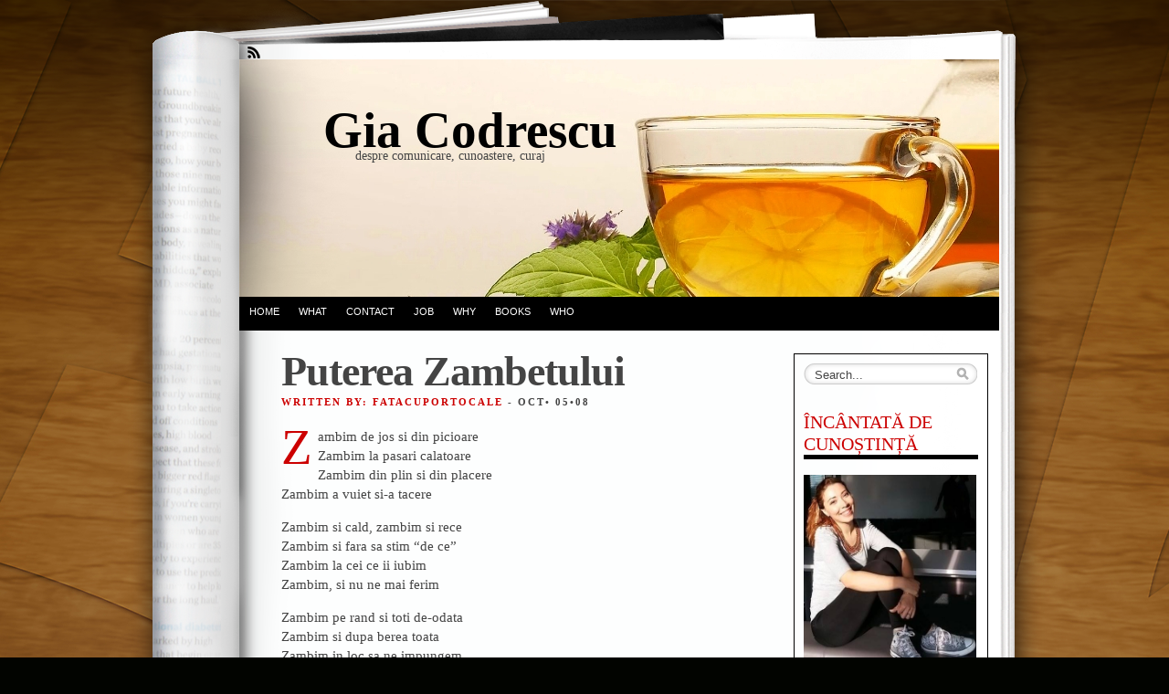

--- FILE ---
content_type: text/html; charset=UTF-8
request_url: https://www.fatacuportocale.ro/puterea-zambetului/
body_size: 13018
content:
<!DOCTYPE html PUBLIC "-//W3C//DTD XHTML 1.0 Transitional//EN" "http://www.w3.org/TR/xhtml1/DTD/xhtml1-transitional.dtd">
<html xmlns="http://www.w3.org/1999/xhtml" lang="en-US">
<head profile="http://gmpg.org/xfn/11">
<meta http-equiv="Content-Type" content="text/html; charset=UTF-8" />
<title>Puterea Zambetului &laquo;  Gia Codrescu</title>
<link rel="stylesheet" href="https://www.fatacuportocale.ro/wp-content/themes/fresh-ink-magazine/style.css" type="text/css" media="screen" />

<style type="text/css">
	#headimg {
background-image: url(https://www.fatacuportocale.ro/wp-content/uploads/2013/01/head31.jpg);
	background-repeat: no-repeat;
}
</style>
<!--[if IE 6]><link type="text/css" media="screen" rel="stylesheet" href="/ie6.css" /><![endif]-->
<!--[if IE 7]><link type="text/css" media="screen" rel="stylesheet" href="/ie7.css" /><![endif]-->
<!--[if IE 8]><link type="text/css" media="screen" rel="stylesheet" href="/ie8.css" /><![endif]-->



 <!-- fixed fatal error with posts -->

<meta name='robots' content='max-image-preview:large' />
<link rel="alternate" type="application/rss+xml" title="Gia Codrescu &raquo; Feed" href="https://www.fatacuportocale.ro/feed/" />
<link rel="alternate" type="application/rss+xml" title="Gia Codrescu &raquo; Comments Feed" href="https://www.fatacuportocale.ro/comments/feed/" />
<link rel="alternate" type="application/rss+xml" title="Gia Codrescu &raquo; Puterea Zambetului Comments Feed" href="https://www.fatacuportocale.ro/puterea-zambetului/feed/" />
<link rel="alternate" title="oEmbed (JSON)" type="application/json+oembed" href="https://www.fatacuportocale.ro/wp-json/oembed/1.0/embed?url=https%3A%2F%2Fwww.fatacuportocale.ro%2Fputerea-zambetului%2F" />
<link rel="alternate" title="oEmbed (XML)" type="text/xml+oembed" href="https://www.fatacuportocale.ro/wp-json/oembed/1.0/embed?url=https%3A%2F%2Fwww.fatacuportocale.ro%2Fputerea-zambetului%2F&#038;format=xml" />
<style id='wp-img-auto-sizes-contain-inline-css' type='text/css'>
img:is([sizes=auto i],[sizes^="auto," i]){contain-intrinsic-size:3000px 1500px}
/*# sourceURL=wp-img-auto-sizes-contain-inline-css */
</style>
<style id='wp-emoji-styles-inline-css' type='text/css'>

	img.wp-smiley, img.emoji {
		display: inline !important;
		border: none !important;
		box-shadow: none !important;
		height: 1em !important;
		width: 1em !important;
		margin: 0 0.07em !important;
		vertical-align: -0.1em !important;
		background: none !important;
		padding: 0 !important;
	}
/*# sourceURL=wp-emoji-styles-inline-css */
</style>
<style id='wp-block-library-inline-css' type='text/css'>
:root{--wp-block-synced-color:#7a00df;--wp-block-synced-color--rgb:122,0,223;--wp-bound-block-color:var(--wp-block-synced-color);--wp-editor-canvas-background:#ddd;--wp-admin-theme-color:#007cba;--wp-admin-theme-color--rgb:0,124,186;--wp-admin-theme-color-darker-10:#006ba1;--wp-admin-theme-color-darker-10--rgb:0,107,160.5;--wp-admin-theme-color-darker-20:#005a87;--wp-admin-theme-color-darker-20--rgb:0,90,135;--wp-admin-border-width-focus:2px}@media (min-resolution:192dpi){:root{--wp-admin-border-width-focus:1.5px}}.wp-element-button{cursor:pointer}:root .has-very-light-gray-background-color{background-color:#eee}:root .has-very-dark-gray-background-color{background-color:#313131}:root .has-very-light-gray-color{color:#eee}:root .has-very-dark-gray-color{color:#313131}:root .has-vivid-green-cyan-to-vivid-cyan-blue-gradient-background{background:linear-gradient(135deg,#00d084,#0693e3)}:root .has-purple-crush-gradient-background{background:linear-gradient(135deg,#34e2e4,#4721fb 50%,#ab1dfe)}:root .has-hazy-dawn-gradient-background{background:linear-gradient(135deg,#faaca8,#dad0ec)}:root .has-subdued-olive-gradient-background{background:linear-gradient(135deg,#fafae1,#67a671)}:root .has-atomic-cream-gradient-background{background:linear-gradient(135deg,#fdd79a,#004a59)}:root .has-nightshade-gradient-background{background:linear-gradient(135deg,#330968,#31cdcf)}:root .has-midnight-gradient-background{background:linear-gradient(135deg,#020381,#2874fc)}:root{--wp--preset--font-size--normal:16px;--wp--preset--font-size--huge:42px}.has-regular-font-size{font-size:1em}.has-larger-font-size{font-size:2.625em}.has-normal-font-size{font-size:var(--wp--preset--font-size--normal)}.has-huge-font-size{font-size:var(--wp--preset--font-size--huge)}.has-text-align-center{text-align:center}.has-text-align-left{text-align:left}.has-text-align-right{text-align:right}.has-fit-text{white-space:nowrap!important}#end-resizable-editor-section{display:none}.aligncenter{clear:both}.items-justified-left{justify-content:flex-start}.items-justified-center{justify-content:center}.items-justified-right{justify-content:flex-end}.items-justified-space-between{justify-content:space-between}.screen-reader-text{border:0;clip-path:inset(50%);height:1px;margin:-1px;overflow:hidden;padding:0;position:absolute;width:1px;word-wrap:normal!important}.screen-reader-text:focus{background-color:#ddd;clip-path:none;color:#444;display:block;font-size:1em;height:auto;left:5px;line-height:normal;padding:15px 23px 14px;text-decoration:none;top:5px;width:auto;z-index:100000}html :where(.has-border-color){border-style:solid}html :where([style*=border-top-color]){border-top-style:solid}html :where([style*=border-right-color]){border-right-style:solid}html :where([style*=border-bottom-color]){border-bottom-style:solid}html :where([style*=border-left-color]){border-left-style:solid}html :where([style*=border-width]){border-style:solid}html :where([style*=border-top-width]){border-top-style:solid}html :where([style*=border-right-width]){border-right-style:solid}html :where([style*=border-bottom-width]){border-bottom-style:solid}html :where([style*=border-left-width]){border-left-style:solid}html :where(img[class*=wp-image-]){height:auto;max-width:100%}:where(figure){margin:0 0 1em}html :where(.is-position-sticky){--wp-admin--admin-bar--position-offset:var(--wp-admin--admin-bar--height,0px)}@media screen and (max-width:600px){html :where(.is-position-sticky){--wp-admin--admin-bar--position-offset:0px}}

/*# sourceURL=wp-block-library-inline-css */
</style><style id='global-styles-inline-css' type='text/css'>
:root{--wp--preset--aspect-ratio--square: 1;--wp--preset--aspect-ratio--4-3: 4/3;--wp--preset--aspect-ratio--3-4: 3/4;--wp--preset--aspect-ratio--3-2: 3/2;--wp--preset--aspect-ratio--2-3: 2/3;--wp--preset--aspect-ratio--16-9: 16/9;--wp--preset--aspect-ratio--9-16: 9/16;--wp--preset--color--black: #000000;--wp--preset--color--cyan-bluish-gray: #abb8c3;--wp--preset--color--white: #ffffff;--wp--preset--color--pale-pink: #f78da7;--wp--preset--color--vivid-red: #cf2e2e;--wp--preset--color--luminous-vivid-orange: #ff6900;--wp--preset--color--luminous-vivid-amber: #fcb900;--wp--preset--color--light-green-cyan: #7bdcb5;--wp--preset--color--vivid-green-cyan: #00d084;--wp--preset--color--pale-cyan-blue: #8ed1fc;--wp--preset--color--vivid-cyan-blue: #0693e3;--wp--preset--color--vivid-purple: #9b51e0;--wp--preset--gradient--vivid-cyan-blue-to-vivid-purple: linear-gradient(135deg,rgb(6,147,227) 0%,rgb(155,81,224) 100%);--wp--preset--gradient--light-green-cyan-to-vivid-green-cyan: linear-gradient(135deg,rgb(122,220,180) 0%,rgb(0,208,130) 100%);--wp--preset--gradient--luminous-vivid-amber-to-luminous-vivid-orange: linear-gradient(135deg,rgb(252,185,0) 0%,rgb(255,105,0) 100%);--wp--preset--gradient--luminous-vivid-orange-to-vivid-red: linear-gradient(135deg,rgb(255,105,0) 0%,rgb(207,46,46) 100%);--wp--preset--gradient--very-light-gray-to-cyan-bluish-gray: linear-gradient(135deg,rgb(238,238,238) 0%,rgb(169,184,195) 100%);--wp--preset--gradient--cool-to-warm-spectrum: linear-gradient(135deg,rgb(74,234,220) 0%,rgb(151,120,209) 20%,rgb(207,42,186) 40%,rgb(238,44,130) 60%,rgb(251,105,98) 80%,rgb(254,248,76) 100%);--wp--preset--gradient--blush-light-purple: linear-gradient(135deg,rgb(255,206,236) 0%,rgb(152,150,240) 100%);--wp--preset--gradient--blush-bordeaux: linear-gradient(135deg,rgb(254,205,165) 0%,rgb(254,45,45) 50%,rgb(107,0,62) 100%);--wp--preset--gradient--luminous-dusk: linear-gradient(135deg,rgb(255,203,112) 0%,rgb(199,81,192) 50%,rgb(65,88,208) 100%);--wp--preset--gradient--pale-ocean: linear-gradient(135deg,rgb(255,245,203) 0%,rgb(182,227,212) 50%,rgb(51,167,181) 100%);--wp--preset--gradient--electric-grass: linear-gradient(135deg,rgb(202,248,128) 0%,rgb(113,206,126) 100%);--wp--preset--gradient--midnight: linear-gradient(135deg,rgb(2,3,129) 0%,rgb(40,116,252) 100%);--wp--preset--font-size--small: 13px;--wp--preset--font-size--medium: 20px;--wp--preset--font-size--large: 36px;--wp--preset--font-size--x-large: 42px;--wp--preset--spacing--20: 0.44rem;--wp--preset--spacing--30: 0.67rem;--wp--preset--spacing--40: 1rem;--wp--preset--spacing--50: 1.5rem;--wp--preset--spacing--60: 2.25rem;--wp--preset--spacing--70: 3.38rem;--wp--preset--spacing--80: 5.06rem;--wp--preset--shadow--natural: 6px 6px 9px rgba(0, 0, 0, 0.2);--wp--preset--shadow--deep: 12px 12px 50px rgba(0, 0, 0, 0.4);--wp--preset--shadow--sharp: 6px 6px 0px rgba(0, 0, 0, 0.2);--wp--preset--shadow--outlined: 6px 6px 0px -3px rgb(255, 255, 255), 6px 6px rgb(0, 0, 0);--wp--preset--shadow--crisp: 6px 6px 0px rgb(0, 0, 0);}:where(.is-layout-flex){gap: 0.5em;}:where(.is-layout-grid){gap: 0.5em;}body .is-layout-flex{display: flex;}.is-layout-flex{flex-wrap: wrap;align-items: center;}.is-layout-flex > :is(*, div){margin: 0;}body .is-layout-grid{display: grid;}.is-layout-grid > :is(*, div){margin: 0;}:where(.wp-block-columns.is-layout-flex){gap: 2em;}:where(.wp-block-columns.is-layout-grid){gap: 2em;}:where(.wp-block-post-template.is-layout-flex){gap: 1.25em;}:where(.wp-block-post-template.is-layout-grid){gap: 1.25em;}.has-black-color{color: var(--wp--preset--color--black) !important;}.has-cyan-bluish-gray-color{color: var(--wp--preset--color--cyan-bluish-gray) !important;}.has-white-color{color: var(--wp--preset--color--white) !important;}.has-pale-pink-color{color: var(--wp--preset--color--pale-pink) !important;}.has-vivid-red-color{color: var(--wp--preset--color--vivid-red) !important;}.has-luminous-vivid-orange-color{color: var(--wp--preset--color--luminous-vivid-orange) !important;}.has-luminous-vivid-amber-color{color: var(--wp--preset--color--luminous-vivid-amber) !important;}.has-light-green-cyan-color{color: var(--wp--preset--color--light-green-cyan) !important;}.has-vivid-green-cyan-color{color: var(--wp--preset--color--vivid-green-cyan) !important;}.has-pale-cyan-blue-color{color: var(--wp--preset--color--pale-cyan-blue) !important;}.has-vivid-cyan-blue-color{color: var(--wp--preset--color--vivid-cyan-blue) !important;}.has-vivid-purple-color{color: var(--wp--preset--color--vivid-purple) !important;}.has-black-background-color{background-color: var(--wp--preset--color--black) !important;}.has-cyan-bluish-gray-background-color{background-color: var(--wp--preset--color--cyan-bluish-gray) !important;}.has-white-background-color{background-color: var(--wp--preset--color--white) !important;}.has-pale-pink-background-color{background-color: var(--wp--preset--color--pale-pink) !important;}.has-vivid-red-background-color{background-color: var(--wp--preset--color--vivid-red) !important;}.has-luminous-vivid-orange-background-color{background-color: var(--wp--preset--color--luminous-vivid-orange) !important;}.has-luminous-vivid-amber-background-color{background-color: var(--wp--preset--color--luminous-vivid-amber) !important;}.has-light-green-cyan-background-color{background-color: var(--wp--preset--color--light-green-cyan) !important;}.has-vivid-green-cyan-background-color{background-color: var(--wp--preset--color--vivid-green-cyan) !important;}.has-pale-cyan-blue-background-color{background-color: var(--wp--preset--color--pale-cyan-blue) !important;}.has-vivid-cyan-blue-background-color{background-color: var(--wp--preset--color--vivid-cyan-blue) !important;}.has-vivid-purple-background-color{background-color: var(--wp--preset--color--vivid-purple) !important;}.has-black-border-color{border-color: var(--wp--preset--color--black) !important;}.has-cyan-bluish-gray-border-color{border-color: var(--wp--preset--color--cyan-bluish-gray) !important;}.has-white-border-color{border-color: var(--wp--preset--color--white) !important;}.has-pale-pink-border-color{border-color: var(--wp--preset--color--pale-pink) !important;}.has-vivid-red-border-color{border-color: var(--wp--preset--color--vivid-red) !important;}.has-luminous-vivid-orange-border-color{border-color: var(--wp--preset--color--luminous-vivid-orange) !important;}.has-luminous-vivid-amber-border-color{border-color: var(--wp--preset--color--luminous-vivid-amber) !important;}.has-light-green-cyan-border-color{border-color: var(--wp--preset--color--light-green-cyan) !important;}.has-vivid-green-cyan-border-color{border-color: var(--wp--preset--color--vivid-green-cyan) !important;}.has-pale-cyan-blue-border-color{border-color: var(--wp--preset--color--pale-cyan-blue) !important;}.has-vivid-cyan-blue-border-color{border-color: var(--wp--preset--color--vivid-cyan-blue) !important;}.has-vivid-purple-border-color{border-color: var(--wp--preset--color--vivid-purple) !important;}.has-vivid-cyan-blue-to-vivid-purple-gradient-background{background: var(--wp--preset--gradient--vivid-cyan-blue-to-vivid-purple) !important;}.has-light-green-cyan-to-vivid-green-cyan-gradient-background{background: var(--wp--preset--gradient--light-green-cyan-to-vivid-green-cyan) !important;}.has-luminous-vivid-amber-to-luminous-vivid-orange-gradient-background{background: var(--wp--preset--gradient--luminous-vivid-amber-to-luminous-vivid-orange) !important;}.has-luminous-vivid-orange-to-vivid-red-gradient-background{background: var(--wp--preset--gradient--luminous-vivid-orange-to-vivid-red) !important;}.has-very-light-gray-to-cyan-bluish-gray-gradient-background{background: var(--wp--preset--gradient--very-light-gray-to-cyan-bluish-gray) !important;}.has-cool-to-warm-spectrum-gradient-background{background: var(--wp--preset--gradient--cool-to-warm-spectrum) !important;}.has-blush-light-purple-gradient-background{background: var(--wp--preset--gradient--blush-light-purple) !important;}.has-blush-bordeaux-gradient-background{background: var(--wp--preset--gradient--blush-bordeaux) !important;}.has-luminous-dusk-gradient-background{background: var(--wp--preset--gradient--luminous-dusk) !important;}.has-pale-ocean-gradient-background{background: var(--wp--preset--gradient--pale-ocean) !important;}.has-electric-grass-gradient-background{background: var(--wp--preset--gradient--electric-grass) !important;}.has-midnight-gradient-background{background: var(--wp--preset--gradient--midnight) !important;}.has-small-font-size{font-size: var(--wp--preset--font-size--small) !important;}.has-medium-font-size{font-size: var(--wp--preset--font-size--medium) !important;}.has-large-font-size{font-size: var(--wp--preset--font-size--large) !important;}.has-x-large-font-size{font-size: var(--wp--preset--font-size--x-large) !important;}
/*# sourceURL=global-styles-inline-css */
</style>

<style id='classic-theme-styles-inline-css' type='text/css'>
/*! This file is auto-generated */
.wp-block-button__link{color:#fff;background-color:#32373c;border-radius:9999px;box-shadow:none;text-decoration:none;padding:calc(.667em + 2px) calc(1.333em + 2px);font-size:1.125em}.wp-block-file__button{background:#32373c;color:#fff;text-decoration:none}
/*# sourceURL=/wp-includes/css/classic-themes.min.css */
</style>
<link rel='stylesheet' id='crp-style-rounded-thumbs-css' href='https://www.fatacuportocale.ro/wp-content/plugins/contextual-related-posts/css/rounded-thumbs.min.css?ver=4.1.0' type='text/css' media='all' />
<style id='crp-style-rounded-thumbs-inline-css' type='text/css'>

			.crp_related.crp-rounded-thumbs a {
				width: 100px;
                height: 100px;
				text-decoration: none;
			}
			.crp_related.crp-rounded-thumbs img {
				max-width: 100px;
				margin: auto;
			}
			.crp_related.crp-rounded-thumbs .crp_title {
				width: 100%;
			}
			
/*# sourceURL=crp-style-rounded-thumbs-inline-css */
</style>
<link rel="https://api.w.org/" href="https://www.fatacuportocale.ro/wp-json/" /><link rel="alternate" title="JSON" type="application/json" href="https://www.fatacuportocale.ro/wp-json/wp/v2/posts/597" /><link rel="EditURI" type="application/rsd+xml" title="RSD" href="https://www.fatacuportocale.ro/xmlrpc.php?rsd" />
<link rel="canonical" href="https://www.fatacuportocale.ro/puterea-zambetului/" />
<link rel='shortlink' href='https://www.fatacuportocale.ro/?p=597' />
<meta name="generator" content="Gia Codrescu"><style type="text/css">.recentcomments a{display:inline !important;padding:0 !important;margin:0 !important;}</style><style type="text/css" id="custom-background-css">
body.custom-background { background-image: url("https://www.fatacuportocale.ro/wp-content/uploads/2012/08/vladstudio_bound_2880x1800.jpg"); background-position: center top; background-size: auto; background-repeat: repeat; background-attachment: scroll; }
</style>
	</head>

<body class="wp-singular post-template-default single single-post postid-597 single-format-standard custom-background wp-theme-fresh-ink-magazine">
	<div id="bgshadow"></div><div id="wrapper"><div id="container"> <div id="top"><div id="rssfeeds">
        <a href="https://www.fatacuportocale.ro/feed/"></a>      </div></div><div id="middle">
<div id="headimg"><div id="shadow"></div>
  <div id="blogtitle"><h2 align="right">
    Gia Codrescu</h2></div>
  <div id="tag">
despre comunicare, cunoastere, curaj</div><!-- end #tag -->

<!-- end #searchform --></div> 
 <!-- end #topg -->
				
				
				
<div id="menu">
					
	
					
			
			 
		


<div id="greendrop" class="backgreen"><div class="menu-find-out-container"><ul id="menu-find-out" class="menu"><li id="menu-item-3475" class="menu-item menu-item-type-custom menu-item-object-custom menu-item-home menu-item-3475"><a href="http://www.fatacuportocale.ro">Home</a></li>
<li id="menu-item-3476" class="menu-item menu-item-type-post_type menu-item-object-page menu-item-3476"><a href="https://www.fatacuportocale.ro/what/">What</a></li>
<li id="menu-item-3477" class="menu-item menu-item-type-post_type menu-item-object-page menu-item-3477"><a href="https://www.fatacuportocale.ro/contact/">Contact</a></li>
<li id="menu-item-3478" class="menu-item menu-item-type-post_type menu-item-object-page menu-item-3478"><a href="https://www.fatacuportocale.ro/job/">Job</a></li>
<li id="menu-item-3479" class="menu-item menu-item-type-post_type menu-item-object-page menu-item-3479"><a href="https://www.fatacuportocale.ro/why/">Why</a></li>
<li id="menu-item-3480" class="menu-item menu-item-type-post_type menu-item-object-page menu-item-3480"><a href="https://www.fatacuportocale.ro/books/">Books</a></li>
<li id="menu-item-3481" class="menu-item menu-item-type-post_type menu-item-object-page menu-item-3481"><a href="https://www.fatacuportocale.ro/who/">Who</a></li>
</ul></div></div>


		
							
					

				</div><!-- end #menug -->

				


			


<div id="content">




	 <div id="post-597" class="post-597 post type-post status-publish format-standard hentry category-poezambete"><h2 class="largeheadline">
		  Puterea Zambetului</h2>

			
	<div><span class="smallheadline1">
			Written By: fatacuportocale  
			<em>
			
		    </em></span><span class="smallheadline2">-
		    Oct&#8226;
		    05&#8226;08</span></div>	


	

			<div class="entry">
				<p>Zambim de jos si din picioare<br />
Zambim la pasari calatoare<br />
Zambim din plin si din placere<br />
Zambim a vuiet si-a tacere</p>
<p>Zambim si cald, zambim si rece<br />
Zambim si fara sa stim &#8220;de ce&#8221;<br />
Zambim la cei ce ii iubim<br />
Zambim, si nu ne mai ferim</p>
<p>Zambim pe rand si toti de-odata<br />
Zambim si dupa berea toata<br />
Zambim in loc sa ne impungem<br />
Zambim, in loc sa plangem</p>
<p>Zambim acum si peste-o clipa<br />
Zambim fara sa ne fie frica<br />
Zambim din pura pasiune<br />
Zambim, si totul ne surade</p>
<p>Zambim a bine sau a greu<br />
Zambim si daca nu avem un leu<br />
Zambim ca sa ne ridicam<br />
Zambim, si nu ne mai plecam</p>
<p>Zambim din coltul nostru-ascuns<br />
Zambim din centrul de nepatruns<br />
Zambim de jos si de deasupra<br />
Zambim, si indulcim cucuta</p>
<p>De ce zambim ? 🙂</p>
<p>(Luni, 06.10.2008, orele 20:00-20:50, <a href="http://www.radiolynx.ro" target="_blank">Radio Lynx</a>, Emisiunea Empower, Puterea Zambetului, Invitata speciala &#8211; Gia Codrescu) 🙂</p>
<p><a href="http://www.fatacuportocale.ro/wp-content/uploads/2008/10/make_you_smile-1619.jpg"><img fetchpriority="high" decoding="async" class="alignnone size-full wp-image-3325" title="make_you_smile-1619" src="http://www.fatacuportocale.ro/wp-content/uploads/2008/10/make_you_smile-1619.jpg" alt="" width="375" height="372" srcset="https://www.fatacuportocale.ro/wp-content/uploads/2008/10/make_you_smile-1619.jpg 375w, https://www.fatacuportocale.ro/wp-content/uploads/2008/10/make_you_smile-1619-150x150.jpg 150w, https://www.fatacuportocale.ro/wp-content/uploads/2008/10/make_you_smile-1619-300x297.jpg 300w" sizes="(max-width: 375px) 100vw, 375px" /></a></p>
<p>&nbsp;</p>
<div id="crp_related"> </div>              			</div>

		<div class="postmetadata">
			
          
						 Posted in 				<a href="https://www.fatacuportocale.ro/category/poezambete/" rel="category tag">Poezambete</a> 				 <strong>|</strong> 
				<a href="https://www.fatacuportocale.ro/puterea-zambetului/#comments">8 Comments &#187;</a>				
</div>
			
		<div class="navigationtest">
			 
  

		</div>	
			
		</div>
			
		<p class="small">
		You can follow any responses to this entry through the <a href='https://www.fatacuportocale.ro/puterea-zambetului/feed/'>RSS 2.0</a> feed. 
					You can <a href="#respond">leave a response</a>, or <a href="https://www.fatacuportocale.ro/puterea-zambetului/trackback/" rel="trackback">trackback</a> from your own site.				</p>

	<div class="marg">
		<h4 id="comments">
		8 Comments	</h4>
	
	<div class="navigation">
		<div class="alignleft">
					</div>
		<div class="alignright">
					</div>
		<br/>
	</div>
	
	<ol class="commentlist">
				<li class="comment even thread-even depth-1" id="comment-402">
				<div id="div-comment-402" class="comment-body">
				<div class="comment-author vcard">
			<img alt='' src='https://secure.gravatar.com/avatar/26b0b240497526013350b500eaf7f9c9b1ef308d6c86a51624f2a575ea92418a?s=32&#038;d=mm&#038;r=g' srcset='https://secure.gravatar.com/avatar/26b0b240497526013350b500eaf7f9c9b1ef308d6c86a51624f2a575ea92418a?s=64&#038;d=mm&#038;r=g 2x' class='avatar avatar-32 photo' height='32' width='32' decoding='async'/>			<cite class="fn"><a href="http://www.fratiimiron.wordpress.com" class="url" rel="ugc external nofollow">Ovidiu Miron</a></cite> <span class="says">says:</span>		</div>
		
		<div class="comment-meta commentmetadata">
			<a href="https://www.fatacuportocale.ro/puterea-zambetului/#comment-402">October 5, 2008 at 6:26 pm</a>		</div>

		<p>Invitata speciala de tot 😛 .</p>

		
				</div>
				</li><!-- #comment-## -->
		<li class="comment odd alt thread-odd thread-alt depth-1" id="comment-403">
				<div id="div-comment-403" class="comment-body">
				<div class="comment-author vcard">
			<img alt='' src='https://secure.gravatar.com/avatar/f5e114c0f54b71f1bed3dc4892a8609bb6b293a56aec9bb81da8533530209e91?s=32&#038;d=mm&#038;r=g' srcset='https://secure.gravatar.com/avatar/f5e114c0f54b71f1bed3dc4892a8609bb6b293a56aec9bb81da8533530209e91?s=64&#038;d=mm&#038;r=g 2x' class='avatar avatar-32 photo' height='32' width='32' decoding='async'/>			<cite class="fn"><a href="http://andreiruse.rocultura.ro" class="url" rel="ugc external nofollow">andrei ruse</a></cite> <span class="says">says:</span>		</div>
		
		<div class="comment-meta commentmetadata">
			<a href="https://www.fatacuportocale.ro/puterea-zambetului/#comment-403">October 6, 2008 at 6:40 am</a>		</div>

		<p>bafta acolo. la radiolynx a fost prima data cand am intrat intr-un studio de radio&#8230; like wow 🙂</p>
<p>sper sa fiu acasa si sa te-ascult.</p>

		
				</div>
				</li><!-- #comment-## -->
		<li class="comment even thread-even depth-1" id="comment-404">
				<div id="div-comment-404" class="comment-body">
				<div class="comment-author vcard">
			<img alt='' src='https://secure.gravatar.com/avatar/d33571e73272e704933d43b28599160dd653f9a64dfb5c40e40d9ff0d768cef6?s=32&#038;d=mm&#038;r=g' srcset='https://secure.gravatar.com/avatar/d33571e73272e704933d43b28599160dd653f9a64dfb5c40e40d9ff0d768cef6?s=64&#038;d=mm&#038;r=g 2x' class='avatar avatar-32 photo' height='32' width='32' loading='lazy' decoding='async'/>			<cite class="fn"><a href="http://paulaionescu.wordpress.com" class="url" rel="ugc external nofollow">Paula</a></cite> <span class="says">says:</span>		</div>
		
		<div class="comment-meta commentmetadata">
			<a href="https://www.fatacuportocale.ro/puterea-zambetului/#comment-404">October 6, 2008 at 10:48 am</a>		</div>

		<p>Ce e frumos la zambet e ca face parte din vocabularul universal. Oriunde in lume este intrepretat cam la fel. 🙂</p>

		
				</div>
				</li><!-- #comment-## -->
		<li class="comment odd alt thread-odd thread-alt depth-1" id="comment-405">
				<div id="div-comment-405" class="comment-body">
				<div class="comment-author vcard">
			<img alt='' src='https://secure.gravatar.com/avatar/f964423de1b2ac1c0abd45ab96f41f3fbf85f1c8e7f96fcb4384adfe36592474?s=32&#038;d=mm&#038;r=g' srcset='https://secure.gravatar.com/avatar/f964423de1b2ac1c0abd45ab96f41f3fbf85f1c8e7f96fcb4384adfe36592474?s=64&#038;d=mm&#038;r=g 2x' class='avatar avatar-32 photo' height='32' width='32' loading='lazy' decoding='async'/>			<cite class="fn"><a href="http://zmeulclandestin.blogspot.com/" class="url" rel="ugc external nofollow">Cristi Cotarcea</a></cite> <span class="says">says:</span>		</div>
		
		<div class="comment-meta commentmetadata">
			<a href="https://www.fatacuportocale.ro/puterea-zambetului/#comment-405">October 6, 2008 at 11:12 am</a>		</div>

		<p>Bine, măi, sunt drăguţe rimele tale, dar cum vorbiţi voi despre zâmbete la radio, acolo unde zâmbetele nu se văd?</p>

		
				</div>
				</li><!-- #comment-## -->
		<li class="comment even thread-even depth-1" id="comment-406">
				<div id="div-comment-406" class="comment-body">
				<div class="comment-author vcard">
			<img alt='' src='https://secure.gravatar.com/avatar/012b8d528691c14a22d8f9adc460ce576b5d58c9cd15c3b9544b46e12d2e5593?s=32&#038;d=mm&#038;r=g' srcset='https://secure.gravatar.com/avatar/012b8d528691c14a22d8f9adc460ce576b5d58c9cd15c3b9544b46e12d2e5593?s=64&#038;d=mm&#038;r=g 2x' class='avatar avatar-32 photo' height='32' width='32' loading='lazy' decoding='async'/>			<cite class="fn">fatacuportocale</cite> <span class="says">says:</span>		</div>
		
		<div class="comment-meta commentmetadata">
			<a href="https://www.fatacuportocale.ro/puterea-zambetului/#comment-406">October 6, 2008 at 6:56 pm</a>		</div>

		<p>Cristi, la radio lynx se vad si zambete 🙂</p>

		
				</div>
				</li><!-- #comment-## -->
		<li class="comment odd alt thread-odd thread-alt depth-1" id="comment-407">
				<div id="div-comment-407" class="comment-body">
				<div class="comment-author vcard">
			<img alt='' src='https://secure.gravatar.com/avatar/f53bc6bb401c37bee18c83f35c2cbf8129bc5897bcaa5957934a4cf549d321b6?s=32&#038;d=mm&#038;r=g' srcset='https://secure.gravatar.com/avatar/f53bc6bb401c37bee18c83f35c2cbf8129bc5897bcaa5957934a4cf549d321b6?s=64&#038;d=mm&#038;r=g 2x' class='avatar avatar-32 photo' height='32' width='32' loading='lazy' decoding='async'/>			<cite class="fn"><a href="http://mvs-jurnal.blogspot.com/" class="url" rel="ugc external nofollow">mvs</a></cite> <span class="says">says:</span>		</div>
		
		<div class="comment-meta commentmetadata">
			<a href="https://www.fatacuportocale.ro/puterea-zambetului/#comment-407">October 7, 2008 at 5:34 pm</a>		</div>

		<p>Cum a fost la emisiune?</p>

		
				</div>
				</li><!-- #comment-## -->
		<li class="comment even thread-even depth-1" id="comment-408">
				<div id="div-comment-408" class="comment-body">
				<div class="comment-author vcard">
			<img alt='' src='https://secure.gravatar.com/avatar/012b8d528691c14a22d8f9adc460ce576b5d58c9cd15c3b9544b46e12d2e5593?s=32&#038;d=mm&#038;r=g' srcset='https://secure.gravatar.com/avatar/012b8d528691c14a22d8f9adc460ce576b5d58c9cd15c3b9544b46e12d2e5593?s=64&#038;d=mm&#038;r=g 2x' class='avatar avatar-32 photo' height='32' width='32' loading='lazy' decoding='async'/>			<cite class="fn">fatacuportocale</cite> <span class="says">says:</span>		</div>
		
		<div class="comment-meta commentmetadata">
			<a href="https://www.fatacuportocale.ro/puterea-zambetului/#comment-408">October 7, 2008 at 7:31 pm</a>		</div>

		<p>Mihnea, eu zic ca a iesit bine, am vb despre lucruri in care cred, ne-am distrat, am reusit sa nu ma incurc&#8230; 🙂 Andrei spune ca trebuia sa dau mai multe informatii cu care lumea sa ramana nu doar povesti de viata&#8230; o sa vedem inregistrarea 🙂 Zambim 🙂</p>

		
				</div>
				</li><!-- #comment-## -->
		<li class="comment odd alt thread-odd thread-alt depth-1" id="comment-409">
				<div id="div-comment-409" class="comment-body">
				<div class="comment-author vcard">
			<img alt='' src='https://secure.gravatar.com/avatar/f53bc6bb401c37bee18c83f35c2cbf8129bc5897bcaa5957934a4cf549d321b6?s=32&#038;d=mm&#038;r=g' srcset='https://secure.gravatar.com/avatar/f53bc6bb401c37bee18c83f35c2cbf8129bc5897bcaa5957934a4cf549d321b6?s=64&#038;d=mm&#038;r=g 2x' class='avatar avatar-32 photo' height='32' width='32' loading='lazy' decoding='async'/>			<cite class="fn"><a href="http://mvs-jurnal.blogspot.com/" class="url" rel="ugc external nofollow">mvs</a></cite> <span class="says">says:</span>		</div>
		
		<div class="comment-meta commentmetadata">
			<a href="https://www.fatacuportocale.ro/puterea-zambetului/#comment-409">October 8, 2008 at 12:01 pm</a>		</div>

		<p>Cateodata povestile de viata sunt cele cu care ramanem&#8230;</p>

		
				</div>
				</li><!-- #comment-## -->
	</ol>
	<div class="navigation">
			</div>

	<div id="respond" class="comment-respond">
		<h3 id="reply-title" class="comment-reply-title">Leave a Reply</h3><form action="https://www.fatacuportocale.ro/wp-comments-post.php" method="post" id="commentform" class="comment-form"><p class="comment-notes"><span id="email-notes">Your email address will not be published.</span> <span class="required-field-message">Required fields are marked <span class="required">*</span></span></p><p class="comment-form-comment"><label for="comment">Comment <span class="required">*</span></label> <textarea id="comment" name="comment" cols="45" rows="8" maxlength="65525" required="required"></textarea></p><p class="comment-form-author"><label for="author">Name <span class="required">*</span></label> <input id="author" name="author" type="text" value="" size="30" maxlength="245" autocomplete="name" required="required" /></p>
<p class="comment-form-email"><label for="email">Email <span class="required">*</span></label> <input id="email" name="email" type="text" value="" size="30" maxlength="100" aria-describedby="email-notes" autocomplete="email" required="required" /></p>
<p class="comment-form-url"><label for="url">Website</label> <input id="url" name="url" type="text" value="" size="30" maxlength="200" autocomplete="url" /></p>
<p class="comment-form-cookies-consent"><input id="wp-comment-cookies-consent" name="wp-comment-cookies-consent" type="checkbox" value="yes" /> <label for="wp-comment-cookies-consent">Save my name, email, and website in this browser for the next time I comment.</label></p>
<p class="form-submit"><input name="submit" type="submit" id="submit" class="submit" value="Post Comment" /> <input type='hidden' name='comment_post_ID' value='597' id='comment_post_ID' />
<input type='hidden' name='comment_parent' id='comment_parent' value='0' />
</p><p style="display: none;"><input type="hidden" id="akismet_comment_nonce" name="akismet_comment_nonce" value="caf4c8a0a0" /></p><p style="display: none !important;" class="akismet-fields-container" data-prefix="ak_"><label>&#916;<textarea name="ak_hp_textarea" cols="45" rows="8" maxlength="100"></textarea></label><input type="hidden" id="ak_js_1" name="ak_js" value="244"/><script>document.getElementById( "ak_js_1" ).setAttribute( "value", ( new Date() ).getTime() );</script></p></form>	</div><!-- #respond -->
	<p class="akismet_comment_form_privacy_notice">This site uses Akismet to reduce spam. <a href="https://akismet.com/privacy/" target="_blank" rel="nofollow noopener">Learn how your comment data is processed.</a></p></div><!-- end of post -->


</div>
	
<div id="side-bar">


<div id="side-barmid">
	<div id="searchform">
					



<form method="get" id="search-box" action="https://www.fatacuportocale.ro" >
	<div class="search-wrapper">
		<input type="text" value="Search..." class="textfield" name="s" id="search-text" onblur="if(this.value=='') this.value='Search...';" onfocus="if(this.value=='Search...') this.value='';" />
	</div>
</form>			   </div><br /><br /><br />

		<li id="text-8" class="widget widget_text"><h2 class="widgettitle">Încântată de cunoștință</h2>
			<div class="textwidget"><img class="alignnone size-full wp-image-3294" title="me" src="http://www.fatacuportocale.ro/wp-content/uploads/2016/02/gia-blog.jpg" alt="" width="189" height="200" /></a></div>
		</li>
<li id="categories-2" class="widget widget_categories"><h2 class="widgettitle">Categories</h2>

			<ul>
					<li class="cat-item cat-item-3"><a href="https://www.fatacuportocale.ro/category/book-world/">Book World</a> (15)
</li>
	<li class="cat-item cat-item-59"><a href="https://www.fatacuportocale.ro/category/creative-writing/">Creative Writing</a> (29)
</li>
	<li class="cat-item cat-item-4"><a href="https://www.fatacuportocale.ro/category/fine-pleasures/">Fine Pleasures</a> (17)
</li>
	<li class="cat-item cat-item-5"><a href="https://www.fatacuportocale.ro/category/inner-world/">Inner World</a> (105)
</li>
	<li class="cat-item cat-item-6"><a href="https://www.fatacuportocale.ro/category/knowledge/">Knowledge</a> (11)
</li>
	<li class="cat-item cat-item-8"><a href="https://www.fatacuportocale.ro/category/outside-world/">Outside World</a> (99)
</li>
	<li class="cat-item cat-item-9"><a href="https://www.fatacuportocale.ro/category/poezambete/">Poezambete</a> (70)
</li>
	<li class="cat-item cat-item-10"><a href="https://www.fatacuportocale.ro/category/rebranding-romania/">Rebranding Romania</a> (6)
</li>
	<li class="cat-item cat-item-11"><a href="https://www.fatacuportocale.ro/category/some-stories/">Some Stories</a> (18)
</li>
	<li class="cat-item cat-item-60"><a href="https://www.fatacuportocale.ro/category/songs/">Songs</a> (2)
</li>
	<li class="cat-item cat-item-1"><a href="https://www.fatacuportocale.ro/category/uncategorized/">Uncategorized</a> (17)
</li>
			</ul>

			</li>

		<li id="recent-posts-3" class="widget widget_recent_entries">
		<h2 class="widgettitle">Recent Posts</h2>

		<ul>
											<li>
					<a href="https://www.fatacuportocale.ro/oceanul/">Oceanul</a>
									</li>
											<li>
					<a href="https://www.fatacuportocale.ro/plin-de-ei/">Plin de ei</a>
									</li>
											<li>
					<a href="https://www.fatacuportocale.ro/potop/">Potop</a>
									</li>
											<li>
					<a href="https://www.fatacuportocale.ro/cand-viata/">Când viața</a>
									</li>
											<li>
					<a href="https://www.fatacuportocale.ro/margaretele/">Margaretele</a>
									</li>
											<li>
					<a href="https://www.fatacuportocale.ro/sometimes/">Sometimes</a>
									</li>
											<li>
					<a href="https://www.fatacuportocale.ro/intr-o-dimineata/">Într-o dimineață</a>
									</li>
											<li>
					<a href="https://www.fatacuportocale.ro/viitorul-e-o-bucata-de-lut/">Viitorul e o bucată de lut</a>
									</li>
											<li>
					<a href="https://www.fatacuportocale.ro/la-scoala/">La școală</a>
									</li>
											<li>
					<a href="https://www.fatacuportocale.ro/si-inca-o-noapte/">Și încă o noapte</a>
									</li>
											<li>
					<a href="https://www.fatacuportocale.ro/si-daca/">Și dacă</a>
									</li>
											<li>
					<a href="https://www.fatacuportocale.ro/impersonari/">Impersonări</a>
									</li>
											<li>
					<a href="https://www.fatacuportocale.ro/gand-de-seara/">Gând de seară</a>
									</li>
											<li>
					<a href="https://www.fatacuportocale.ro/covorul/">Covorul</a>
									</li>
											<li>
					<a href="https://www.fatacuportocale.ro/zmeu/">Zmeu</a>
									</li>
					</ul>

		</li>
<li id="recent-comments-3" class="widget widget_recent_comments"><h2 class="widgettitle">Recent Comments</h2>
<ul id="recentcomments"><li class="recentcomments"><span class="comment-author-link">Gia Codrescu</span> on <a href="https://www.fatacuportocale.ro/noosfera/comment-page-1/#comment-34143">NOOSFERA</a></li><li class="recentcomments"><span class="comment-author-link">Serban</span> on <a href="https://www.fatacuportocale.ro/noosfera/comment-page-1/#comment-34141">NOOSFERA</a></li><li class="recentcomments"><span class="comment-author-link">Gia Codrescu</span> on <a href="https://www.fatacuportocale.ro/george-chirila-un-poet-de-175-lei/comment-page-1/#comment-32964">George Chirila &#8211; un poet de 1,75 lei</a></li><li class="recentcomments"><span class="comment-author-link">F.Mihai</span> on <a href="https://www.fatacuportocale.ro/george-chirila-un-poet-de-175-lei/comment-page-1/#comment-32944">George Chirila &#8211; un poet de 1,75 lei</a></li><li class="recentcomments"><span class="comment-author-link">jack</span> on <a href="https://www.fatacuportocale.ro/ce-inseamna-sa-fii-batran/comment-page-1/#comment-12054">Ce inseamna sa fii batran?</a></li></ul></li>
<li id="linkcat-47" class="widget widget_links"><h2 class="widgettitle">Friends</h2>

	<ul class='xoxo blogroll'>
<li><a href="http://www.adrianciubotaru.ro/">Adrian Ciubotaru</a></li>
<li><a href="http://apa-cu-soare.blogspot.com/">Alexandra Recasan</a></li>
<li><a href="http://amainbucatarie.blogspot.com/">Ama cu Aroma</a></li>
<li><a href="http://caleidoscop.wordpress.com">Caleidoscop de Vise</a></li>
<li><a href="http://kennzy.blogspot.com/">Camelia Kennzy</a></li>
<li><a href="http://costiman.wordpress.com/">Costiman Povesti Nebune :)</a></li>
<li><a href="http://scampblog.blogspot.com">Creative Mind</a></li>
<li><a href="http://blognaiv.blogspot.com/">Daniela David</a></li>
<li><a href="http://debatehouse.blogspot.com/">Debate House</a></li>
<li><a href="http://hobbitul.ro/">Emil Brumaru</a></li>
<li><a href="http://blogu.lu/iulia/">Iulia &#8211; Wind of Change</a></li>
<li><a href="http://blidescu.ro">Lapte si Miere</a></li>
<li><a href="http://silviuman.wordpress.com/">Silviu Man</a></li>
<li><a href="http://theozidaru.wordpress.com/">Theo Zidaru</a></li>

	</ul>
</li>

<li id="linkcat-52" class="widget widget_links"><h2 class="widgettitle">I Love :)</h2>

	<ul class='xoxo blogroll'>
<li><a href="http://www.scribd.com/doc/3811869/Nikos-Kazantzakis-Zorba-the-Greek">Book &#8211; Alexis Zorba</a></li>
<li><a href="http://www.imdb.com/title/tt0128278/">Movie &#8211; Instinct</a></li>
<li><a href="http://www.jonathancoulton.com/store/downloads/" target="_blank">Music &#8211; Jonathan Coulton</a></li>
<li><a href="http://www.youtube.com/watch?v=cNqTH3mb314" target="_blank">Singer &#8211; Carla Bruni</a></li>
<li><a href="http://www.youtube.com/watch?v=-YO9FpWX57E" target="_blank">Song &#8211; The origin of love</a></li>
<li><a href="http://www.stackdocumentaries.com/" rel="friend co-resident spouse sweetheart" title="Free online documentaries" target="_blank">Stack Documentaries</a></li>
<li><a href="http://www.stylista.ro">Stylista</a></li>
<li><a href="http://ilovetypography.com/" target="_blank">Typography</a></li>
<li><a href="http://www.vladstudio.com/ro/home_christmas/">Vlad Studio</a></li>

	</ul>
</li>

<li id="linkcat-44" class="widget widget_links"><h2 class="widgettitle">Marcom</h2>

	<ul class='xoxo blogroll'>
<li><a href="http://aboutcopywriter.blogspot.com/">About Copywriter</a></li>
<li><a href="http://basicmarketing.ro/">BasicMarketing</a></li>
<li><a href="http://www.bogdanabutnar.ro/">Bogdana Butnar</a></li>
<li><a href="http://capslock.ro/">CapsLock</a></li>
<li><a href="http://danpetre.wordpress.com/">Dan Petre</a></li>
<li><a href="http://planning.ro">Planning</a></li>
<li><a href="http://refresh.ro/">ReFresh</a></li>
<li><a href="http://www.strategic.ro/">Strategic</a></li>
<li><a href="http://www.strategist.ro/">Strategist</a></li>
<li><a href="http://www.underclick.ro/">UnderClick</a></li>
<li><a href="http://www.webcopywriter.ro/">WebCopywriter</a></li>

	</ul>
</li>

<li id="linkcat-45" class="widget widget_links"><h2 class="widgettitle">Media People</h2>

	<ul class='xoxo blogroll'>
<li><a href="http://www.ascrie.org/">A scrie :)</a></li>
<li><a href="http://andreirosca.bookblog.ro/">Andrei Rosca</a></li>
<li><a href="http://www.bobbyvoicu.ro/">Bobby Voicu</a></li>
<li><a href="http://bogdanatheplanner.blogspot.com/">Bogdana Butnar</a></li>
<li><a href="http://www.cipriangavriliu.ro/">Ciprian Gavriliu</a></li>
<li><a href="http://despremere.blogspot.com/">Ciprian Stavar &#8211; Despre mere</a></li>
<li><a href="http://bucurenci.ro/">Dragos Bucurenci</a></li>
<li><a href="http://www.dragosdehelean.ro/">Dragos Dehelean</a></li>
<li><a href="http://www.dstanca.ro/">Dragos Stanca</a></li>
<li><a href="http://vizionar.ro/">Gabi Nistoran</a></li>
<li><a href="http://aluiann.wordpress.com/">Iann &#8211; Media Details</a></li>
<li><a href="http://www.ionut-ciurea.com/blog/">Ionut Ciurea</a></li>
<li><a href="http://clickio.ro/">Ionut Oprea</a></li>
<li><a href="http://www.iulianbarbulescu.ro/">Iulian Barbulescu</a></li>
<li><a href="http://manafu.blogspot.com">Mafanu</a></li>
<li><a href="http://www.mihaidragan.ro/kindablog/">Mihai Dragan &#8211; kindablog</a></li>
<li><a href="http://morar.hotnews.ro/">Mihai Morar</a></li>
<li><a href="http://www.orlando.ro/">Orlando Nicoara</a></li>
<li><a href="http://www.pahomi.ro/">Pahomi</a></li>
<li><a href="http://www.paulolteanu.ro/bLOG/">Paul Olteanu</a></li>
<li><a href="http://www.stevepavlina.com/">Personal Development</a></li>
<li><a href="http://www.vivi.ro/publicitate/stiri/">Publicitate On-line</a></li>
<li><a href="http://www.scarlatescu.ro/">Scarlatescu Spune</a></li>
<li><a href="http://sethgodin.typepad.com/">Seth Godin</a></li>
<li><a href="http://stefanliute.typepad.com/">Stefan Liute</a></li>
<li><a href="http://www.wsablog.net/">Strategie si Analiza web</a></li>
<li><a href="http://www.fourhourworkweek.com/blog/">Tim Ferriss</a></li>
<li><a href="http://www.tudorchirila.blogspot.com/">Tudor Chirila</a></li>
<li><a href="http://www.victorkapra.ro/">Victor Kapra</a></li>
<li><a href="http://vladimiroane.com/">Vladimir Oane</a></li>

	</ul>
</li>

<li id="linkcat-46" class="widget widget_links"><h2 class="widgettitle">My Projects</h2>

	<ul class='xoxo blogroll'>
<li><a href="http://www.admasters.wordpress.com">Ad Masters</a></li>
<li><a href="http://cherrytales.ro">Cherry Tales</a></li>
<li><a href="http://fotocontrast.wordpress.com/">Fotocontrast</a></li>
<li><a href="http://gia.codrescu.ro/">Happy Tales</a></li>
<li><a href="http://www.psihologdefamilie.ro/">Psiholog de Familie</a></li>
<li><a href="http://viziunimucalite.wordpress.com/">Viziuni Mucalite</a></li>

	</ul>
</li>

<li id="linkcat-48" class="widget widget_links"><h2 class="widgettitle">Projects</h2>

	<ul class='xoxo blogroll'>
<li><a href="http://bookblog.ro/gia-codrescu">Bookblog</a></li>
<li><a href="http://bookblog.ro/">Carti</a></li>
<li><a href="http://www.responsabilitatesociala.ro/">CSR</a></li>
<li><a href="http://chez-mazilique.blogspot.com/" target="_blank">Delichez Mazilique</a></li>
<li><a href="http://www.portocale.ro/portocale.htm">Despre Portocale</a></li>
<li><a href="http://empower.ro">Empower</a></li>
<li><a href="http://pseudologiaphantastyca.blogspot.com/">Fantezii cu rima</a></li>
<li><a href="http://www.focusblog.ro/">FocusBlog</a></li>
<li><a href="http://folkfrate.blogspot.com">FolkFrate</a></li>
<li><a href="http://www.fotolitera.com/profil.php?user=gia_gia">Fotolitera</a></li>
<li><a href="http://pidjin.net/">Fredo and Pid&#039;jin</a></li>
<li><a href="http://www.happyfish.ro/">Happy Fish Rules :)</a></li>
<li><a href="http://maimultverde.ro/">Mai Mult Verde!!! :)</a></li>
<li><a href="http://www.marketeer.ro/">Marketeer</a></li>
<li><a href="http://milionarulmioritic.com/">Milionarul Mioritic</a></li>
<li><a href="http://octavianpaler.ro/">Octavian Paler</a></li>
<li><a href="http://blog.oricum.ro/">Oricum</a></li>
<li><a href="http://www.apd.ro/">ProDemocratia</a></li>
<li><a href="http://vioara.info/">Sergiu si Vioara lui</a></li>
<li><a href="http://www.twitip.com/">Twitip</a></li>
<li><a href="http://ursultrubadur.ase.ro/">Ursul Trubadur</a></li>

	</ul>
</li>

<li id="archives-3" class="widget widget_archive"><h2 class="widgettitle">Archives</h2>

			<ul>
					<li><a href='https://www.fatacuportocale.ro/2022/10/'>October 2022</a></li>
	<li><a href='https://www.fatacuportocale.ro/2022/04/'>April 2022</a></li>
	<li><a href='https://www.fatacuportocale.ro/2021/05/'>May 2021</a></li>
	<li><a href='https://www.fatacuportocale.ro/2020/11/'>November 2020</a></li>
	<li><a href='https://www.fatacuportocale.ro/2020/10/'>October 2020</a></li>
	<li><a href='https://www.fatacuportocale.ro/2020/07/'>July 2020</a></li>
	<li><a href='https://www.fatacuportocale.ro/2020/05/'>May 2020</a></li>
	<li><a href='https://www.fatacuportocale.ro/2019/10/'>October 2019</a></li>
	<li><a href='https://www.fatacuportocale.ro/2019/09/'>September 2019</a></li>
	<li><a href='https://www.fatacuportocale.ro/2019/07/'>July 2019</a></li>
	<li><a href='https://www.fatacuportocale.ro/2019/05/'>May 2019</a></li>
	<li><a href='https://www.fatacuportocale.ro/2019/02/'>February 2019</a></li>
	<li><a href='https://www.fatacuportocale.ro/2019/01/'>January 2019</a></li>
	<li><a href='https://www.fatacuportocale.ro/2018/12/'>December 2018</a></li>
	<li><a href='https://www.fatacuportocale.ro/2017/06/'>June 2017</a></li>
	<li><a href='https://www.fatacuportocale.ro/2017/03/'>March 2017</a></li>
	<li><a href='https://www.fatacuportocale.ro/2016/11/'>November 2016</a></li>
	<li><a href='https://www.fatacuportocale.ro/2016/10/'>October 2016</a></li>
	<li><a href='https://www.fatacuportocale.ro/2016/09/'>September 2016</a></li>
	<li><a href='https://www.fatacuportocale.ro/2016/08/'>August 2016</a></li>
	<li><a href='https://www.fatacuportocale.ro/2016/07/'>July 2016</a></li>
	<li><a href='https://www.fatacuportocale.ro/2016/06/'>June 2016</a></li>
	<li><a href='https://www.fatacuportocale.ro/2016/05/'>May 2016</a></li>
	<li><a href='https://www.fatacuportocale.ro/2016/04/'>April 2016</a></li>
	<li><a href='https://www.fatacuportocale.ro/2016/03/'>March 2016</a></li>
	<li><a href='https://www.fatacuportocale.ro/2016/02/'>February 2016</a></li>
	<li><a href='https://www.fatacuportocale.ro/2016/01/'>January 2016</a></li>
	<li><a href='https://www.fatacuportocale.ro/2015/12/'>December 2015</a></li>
	<li><a href='https://www.fatacuportocale.ro/2015/10/'>October 2015</a></li>
	<li><a href='https://www.fatacuportocale.ro/2015/09/'>September 2015</a></li>
	<li><a href='https://www.fatacuportocale.ro/2015/08/'>August 2015</a></li>
	<li><a href='https://www.fatacuportocale.ro/2015/06/'>June 2015</a></li>
	<li><a href='https://www.fatacuportocale.ro/2015/05/'>May 2015</a></li>
	<li><a href='https://www.fatacuportocale.ro/2015/02/'>February 2015</a></li>
	<li><a href='https://www.fatacuportocale.ro/2015/01/'>January 2015</a></li>
	<li><a href='https://www.fatacuportocale.ro/2014/12/'>December 2014</a></li>
	<li><a href='https://www.fatacuportocale.ro/2014/10/'>October 2014</a></li>
	<li><a href='https://www.fatacuportocale.ro/2014/09/'>September 2014</a></li>
	<li><a href='https://www.fatacuportocale.ro/2014/08/'>August 2014</a></li>
	<li><a href='https://www.fatacuportocale.ro/2014/07/'>July 2014</a></li>
	<li><a href='https://www.fatacuportocale.ro/2014/05/'>May 2014</a></li>
	<li><a href='https://www.fatacuportocale.ro/2014/04/'>April 2014</a></li>
	<li><a href='https://www.fatacuportocale.ro/2014/02/'>February 2014</a></li>
	<li><a href='https://www.fatacuportocale.ro/2014/01/'>January 2014</a></li>
	<li><a href='https://www.fatacuportocale.ro/2013/12/'>December 2013</a></li>
	<li><a href='https://www.fatacuportocale.ro/2013/11/'>November 2013</a></li>
	<li><a href='https://www.fatacuportocale.ro/2013/10/'>October 2013</a></li>
	<li><a href='https://www.fatacuportocale.ro/2013/09/'>September 2013</a></li>
	<li><a href='https://www.fatacuportocale.ro/2013/03/'>March 2013</a></li>
	<li><a href='https://www.fatacuportocale.ro/2013/01/'>January 2013</a></li>
	<li><a href='https://www.fatacuportocale.ro/2012/11/'>November 2012</a></li>
	<li><a href='https://www.fatacuportocale.ro/2012/09/'>September 2012</a></li>
	<li><a href='https://www.fatacuportocale.ro/2012/08/'>August 2012</a></li>
	<li><a href='https://www.fatacuportocale.ro/2012/05/'>May 2012</a></li>
	<li><a href='https://www.fatacuportocale.ro/2012/03/'>March 2012</a></li>
	<li><a href='https://www.fatacuportocale.ro/2011/12/'>December 2011</a></li>
	<li><a href='https://www.fatacuportocale.ro/2011/11/'>November 2011</a></li>
	<li><a href='https://www.fatacuportocale.ro/2011/08/'>August 2011</a></li>
	<li><a href='https://www.fatacuportocale.ro/2011/07/'>July 2011</a></li>
	<li><a href='https://www.fatacuportocale.ro/2011/06/'>June 2011</a></li>
	<li><a href='https://www.fatacuportocale.ro/2011/05/'>May 2011</a></li>
	<li><a href='https://www.fatacuportocale.ro/2011/04/'>April 2011</a></li>
	<li><a href='https://www.fatacuportocale.ro/2011/03/'>March 2011</a></li>
	<li><a href='https://www.fatacuportocale.ro/2011/02/'>February 2011</a></li>
	<li><a href='https://www.fatacuportocale.ro/2011/01/'>January 2011</a></li>
	<li><a href='https://www.fatacuportocale.ro/2010/12/'>December 2010</a></li>
	<li><a href='https://www.fatacuportocale.ro/2010/11/'>November 2010</a></li>
	<li><a href='https://www.fatacuportocale.ro/2010/10/'>October 2010</a></li>
	<li><a href='https://www.fatacuportocale.ro/2010/09/'>September 2010</a></li>
	<li><a href='https://www.fatacuportocale.ro/2010/08/'>August 2010</a></li>
	<li><a href='https://www.fatacuportocale.ro/2010/07/'>July 2010</a></li>
	<li><a href='https://www.fatacuportocale.ro/2010/06/'>June 2010</a></li>
	<li><a href='https://www.fatacuportocale.ro/2010/05/'>May 2010</a></li>
	<li><a href='https://www.fatacuportocale.ro/2010/04/'>April 2010</a></li>
	<li><a href='https://www.fatacuportocale.ro/2010/03/'>March 2010</a></li>
	<li><a href='https://www.fatacuportocale.ro/2010/02/'>February 2010</a></li>
	<li><a href='https://www.fatacuportocale.ro/2010/01/'>January 2010</a></li>
	<li><a href='https://www.fatacuportocale.ro/2009/12/'>December 2009</a></li>
	<li><a href='https://www.fatacuportocale.ro/2009/11/'>November 2009</a></li>
	<li><a href='https://www.fatacuportocale.ro/2009/10/'>October 2009</a></li>
	<li><a href='https://www.fatacuportocale.ro/2009/09/'>September 2009</a></li>
	<li><a href='https://www.fatacuportocale.ro/2009/08/'>August 2009</a></li>
	<li><a href='https://www.fatacuportocale.ro/2009/07/'>July 2009</a></li>
	<li><a href='https://www.fatacuportocale.ro/2009/06/'>June 2009</a></li>
	<li><a href='https://www.fatacuportocale.ro/2009/05/'>May 2009</a></li>
	<li><a href='https://www.fatacuportocale.ro/2009/04/'>April 2009</a></li>
	<li><a href='https://www.fatacuportocale.ro/2009/03/'>March 2009</a></li>
	<li><a href='https://www.fatacuportocale.ro/2009/02/'>February 2009</a></li>
	<li><a href='https://www.fatacuportocale.ro/2009/01/'>January 2009</a></li>
	<li><a href='https://www.fatacuportocale.ro/2008/12/'>December 2008</a></li>
	<li><a href='https://www.fatacuportocale.ro/2008/11/'>November 2008</a></li>
	<li><a href='https://www.fatacuportocale.ro/2008/10/'>October 2008</a></li>
	<li><a href='https://www.fatacuportocale.ro/2008/09/'>September 2008</a></li>
	<li><a href='https://www.fatacuportocale.ro/2008/08/'>August 2008</a></li>
	<li><a href='https://www.fatacuportocale.ro/2008/07/'>July 2008</a></li>
	<li><a href='https://www.fatacuportocale.ro/2008/06/'>June 2008</a></li>
	<li><a href='https://www.fatacuportocale.ro/2008/05/'>May 2008</a></li>
	<li><a href='https://www.fatacuportocale.ro/2008/04/'>April 2008</a></li>
	<li><a href='https://www.fatacuportocale.ro/2008/03/'>March 2008</a></li>
	<li><a href='https://www.fatacuportocale.ro/2008/02/'>February 2008</a></li>
	<li><a href='https://www.fatacuportocale.ro/2008/01/'>January 2008</a></li>
	<li><a href='https://www.fatacuportocale.ro/2007/12/'>December 2007</a></li>
	<li><a href='https://www.fatacuportocale.ro/2007/11/'>November 2007</a></li>
	<li><a href='https://www.fatacuportocale.ro/2007/10/'>October 2007</a></li>
	<li><a href='https://www.fatacuportocale.ro/2007/06/'>June 2007</a></li>
			</ul>

			</li>
	
</div>

</div>


	<div id="pageextend"></div></div>
				<div class="clear">
 <center><div id="footer"> <a href="https://www.fatacuportocale.ro/">

		&copy; 2026 Gia Codrescu </a> <br />
theme by <a href="http://www.adazing.com/">adazing web design</a>	  </div>
 </center>

</div></div></div>
  <script type="speculationrules">
{"prefetch":[{"source":"document","where":{"and":[{"href_matches":"/*"},{"not":{"href_matches":["/wp-*.php","/wp-admin/*","/wp-content/uploads/*","/wp-content/*","/wp-content/plugins/*","/wp-content/themes/fresh-ink-magazine/*","/*\\?(.+)"]}},{"not":{"selector_matches":"a[rel~=\"nofollow\"]"}},{"not":{"selector_matches":".no-prefetch, .no-prefetch a"}}]},"eagerness":"conservative"}]}
</script>
<script defer type="text/javascript" src="https://www.fatacuportocale.ro/wp-content/plugins/akismet/_inc/akismet-frontend.js?ver=1763002197" id="akismet-frontend-js"></script>
<script id="wp-emoji-settings" type="application/json">
{"baseUrl":"https://s.w.org/images/core/emoji/17.0.2/72x72/","ext":".png","svgUrl":"https://s.w.org/images/core/emoji/17.0.2/svg/","svgExt":".svg","source":{"concatemoji":"https://www.fatacuportocale.ro/wp-includes/js/wp-emoji-release.min.js?ver=6.9"}}
</script>
<script type="module">
/* <![CDATA[ */
/*! This file is auto-generated */
const a=JSON.parse(document.getElementById("wp-emoji-settings").textContent),o=(window._wpemojiSettings=a,"wpEmojiSettingsSupports"),s=["flag","emoji"];function i(e){try{var t={supportTests:e,timestamp:(new Date).valueOf()};sessionStorage.setItem(o,JSON.stringify(t))}catch(e){}}function c(e,t,n){e.clearRect(0,0,e.canvas.width,e.canvas.height),e.fillText(t,0,0);t=new Uint32Array(e.getImageData(0,0,e.canvas.width,e.canvas.height).data);e.clearRect(0,0,e.canvas.width,e.canvas.height),e.fillText(n,0,0);const a=new Uint32Array(e.getImageData(0,0,e.canvas.width,e.canvas.height).data);return t.every((e,t)=>e===a[t])}function p(e,t){e.clearRect(0,0,e.canvas.width,e.canvas.height),e.fillText(t,0,0);var n=e.getImageData(16,16,1,1);for(let e=0;e<n.data.length;e++)if(0!==n.data[e])return!1;return!0}function u(e,t,n,a){switch(t){case"flag":return n(e,"\ud83c\udff3\ufe0f\u200d\u26a7\ufe0f","\ud83c\udff3\ufe0f\u200b\u26a7\ufe0f")?!1:!n(e,"\ud83c\udde8\ud83c\uddf6","\ud83c\udde8\u200b\ud83c\uddf6")&&!n(e,"\ud83c\udff4\udb40\udc67\udb40\udc62\udb40\udc65\udb40\udc6e\udb40\udc67\udb40\udc7f","\ud83c\udff4\u200b\udb40\udc67\u200b\udb40\udc62\u200b\udb40\udc65\u200b\udb40\udc6e\u200b\udb40\udc67\u200b\udb40\udc7f");case"emoji":return!a(e,"\ud83e\u1fac8")}return!1}function f(e,t,n,a){let r;const o=(r="undefined"!=typeof WorkerGlobalScope&&self instanceof WorkerGlobalScope?new OffscreenCanvas(300,150):document.createElement("canvas")).getContext("2d",{willReadFrequently:!0}),s=(o.textBaseline="top",o.font="600 32px Arial",{});return e.forEach(e=>{s[e]=t(o,e,n,a)}),s}function r(e){var t=document.createElement("script");t.src=e,t.defer=!0,document.head.appendChild(t)}a.supports={everything:!0,everythingExceptFlag:!0},new Promise(t=>{let n=function(){try{var e=JSON.parse(sessionStorage.getItem(o));if("object"==typeof e&&"number"==typeof e.timestamp&&(new Date).valueOf()<e.timestamp+604800&&"object"==typeof e.supportTests)return e.supportTests}catch(e){}return null}();if(!n){if("undefined"!=typeof Worker&&"undefined"!=typeof OffscreenCanvas&&"undefined"!=typeof URL&&URL.createObjectURL&&"undefined"!=typeof Blob)try{var e="postMessage("+f.toString()+"("+[JSON.stringify(s),u.toString(),c.toString(),p.toString()].join(",")+"));",a=new Blob([e],{type:"text/javascript"});const r=new Worker(URL.createObjectURL(a),{name:"wpTestEmojiSupports"});return void(r.onmessage=e=>{i(n=e.data),r.terminate(),t(n)})}catch(e){}i(n=f(s,u,c,p))}t(n)}).then(e=>{for(const n in e)a.supports[n]=e[n],a.supports.everything=a.supports.everything&&a.supports[n],"flag"!==n&&(a.supports.everythingExceptFlag=a.supports.everythingExceptFlag&&a.supports[n]);var t;a.supports.everythingExceptFlag=a.supports.everythingExceptFlag&&!a.supports.flag,a.supports.everything||((t=a.source||{}).concatemoji?r(t.concatemoji):t.wpemoji&&t.twemoji&&(r(t.twemoji),r(t.wpemoji)))});
//# sourceURL=https://www.fatacuportocale.ro/wp-includes/js/wp-emoji-loader.min.js
/* ]]> */
</script>
	

</body>
</html>
